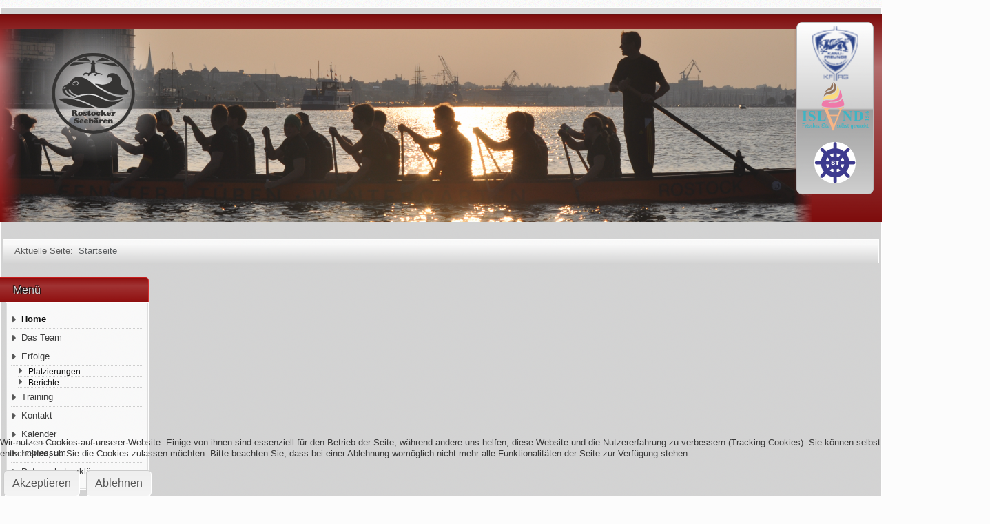

--- FILE ---
content_type: text/html; charset=utf-8
request_url: https://rostockerseebaeren.de/?start=6
body_size: 9362
content:
<!DOCTYPE html>
<html lang="de-de" dir="ltr">
	<head>
		<meta name="viewport" content="width=device-width, initial-scale=1">
		<meta charset="utf-8">
	<meta name="description" content="KfRG Rostocker Seebären - Ein Drachenbootteam aus Rostock">
	<meta name="generator" content="Joomla! - Open Source Content Management">
	<title>KfRG Rostocker Seebären - Ein Drachenbootteam aus Rostock – Home</title>
	<link href="/?format=feed&amp;type=rss" rel="alternate" type="application/rss+xml" title="KfRG Rostocker Seebären - Ein Drachenbootteam aus Rostock – Home">
	<link href="/?format=feed&amp;type=atom" rel="alternate" type="application/atom+xml" title="KfRG Rostocker Seebären - Ein Drachenbootteam aus Rostock – Home">
	<link href="/media/system/images/joomla-favicon.svg" rel="icon" type="image/svg+xml">
	<link href="/media/system/images/favicon.ico" rel="alternate icon" type="image/vnd.microsoft.icon">
	<link href="/media/system/images/joomla-favicon-pinned.svg" rel="mask-icon" color="#000">
	<link href="https://rostockerseebaeren.de/component/search/?Itemid=101&amp;format=opensearch&amp;start=6" rel="search" title="Suchen KfRG Rostocker Seebären - Ein Drachenbootteam aus Rostock" type="application/opensearchdescription+xml">

		<link href="/media/vendor/bootstrap/css/bootstrap.min.css?5.3.8" rel="stylesheet">
	<link href="/media/system/css/joomla-fontawesome.min.css?61a74f" rel="stylesheet">
	<link href="/media/templates/site/allrounder/css/template.css?61a74f" rel="stylesheet">
	<link href="/media/plg_system_webauthn/css/button.min.css?61a74f" rel="stylesheet">
	<link href="/media/vendor/joomla-custom-elements/css/joomla-alert.min.css?0.4.1" rel="stylesheet">
	<link href="/plugins/system/cookiehint/css/red.css?61a74f" rel="stylesheet">
	<link href="/components/com_jevents/assets/css/jevcustom.css?v=3.6.95" rel="stylesheet">
	<link href="https://rostockerseebaeren.de/components/com_comprofiler/plugin/templates/default/bootstrap.min.css?v=fbb547e4f8a323f8" rel="stylesheet">
	<link href="https://rostockerseebaeren.de/components/com_comprofiler/plugin/templates/default/fontawesome.min.css?v=fbb547e4f8a323f8" rel="stylesheet">
	<link href="https://rostockerseebaeren.de/components/com_comprofiler/plugin/templates/default/template.j5.css?v=fbb547e4f8a323f8" rel="stylesheet">
	<link href="https://rostockerseebaeren.de/components/com_comprofiler/plugin/templates/default/template.min.css?v=fbb547e4f8a323f8" rel="stylesheet">
	<style>:root {
  --bs-body-bg: rgb(252, 252, 252);
  --bs-body-bg-rgb: 252, 252, 252;
  --bs-body-color: rgb(56, 56, 56);
  --bs-body-color-rgb: 56, 56, 56;
  --bs-body-font-size: 13px;
  --bs-body-line-height: 1.3em;
  --bs-font-sans-serif: Verdana, Helvetica, Sans-Serif;
  --allrounder-link-color: #7e0e0e;
  --allrounder-logo-color: #0299dc;
  --allrounder-slogan-color: #ff2402;
  --allrounder-wrapper-bg-color: rgba(209, 209, 209, 1);
  --allrounder-wrapper-bg-opacity: 0.95;
  --allrounder-wrapper-border-color: #ffffff;
  --allrounder-header-bg-color: #780000;
  --allrounder-header-bg-color-light: #ae6666;
  --allrounder-header-border-color: #610606;
  --allrounder-header-ribbon-color: #222222;
  --allrounder-subhead-bg-color: #f9f9f9;
  --allrounder-subhead-bg-color-dark: #d4d4d4;
  --allrounder-subhead-border-color: #ffffff;
  --allrounder-subhead-font-color: #555555;
  --allrounder-content-bg-color: #f9f9f9;
  --allrounder-content-border-color: #e9e9e9;
  --allrounder-article-bg-color: #ffffff;
  --allrounder-article-border-color: #e9e9e9;
  --allrounder-article-font-color: #484848;
  --allrounder-left-sidebar-width: 18%;
  --allrounder-right-sidebar-width: 21%;
  --allrounder-margin-top: 10px;
  --allrounder-margin-bottom: 5px;
  --allrounder-padding-top: 10px;
  --allrounder-padding-bottom: 10px;
  --allrounder-subfoot-bg-color: #8a2626;
  --allrounder-subfoot-font-color: #5b6c71;
  --allrounder-subfoot-border-top-color: #ffffff;
  --allrounder-subfoot-border-bottom-color: #222222;
  --allrounder-footer-bg-color: #8c1212;
  --allrounder-footer-bg-color-light: #ba7171;
  --allrounder-footer-font-color: #5b6c71;
  --allrounder-footer-border-color: #444444;
  --allrounder-footer-ribbon-color: #222222;
  --allrounder-footer-gotop-color: #ffffff;
  --allrounder-sidebar-module-title-bg-color: #8a0303;
  --allrounder-sidebar-module-title-bg-color-light: #9c2929;
  --allrounder-sidebar-module-title-border-color-top: #c41212;
  --allrounder-sidebar-module-title-border-color-inner: #cf2323;
  --allrounder-sidebar-module-title-border-color-outer: #999999;
  --allrounder-sidebar-module-title-font-color: #dddddd;
  --allrounder-sidebar-module-title-ribbon-color: #bd0606;
  --allrounder-sidebar-module-content-bg-color: #f9f9f9;
  --allrounder-sidebar-module-content-border-color-inner: #dddddd;
  --allrounder-sidebar-module-content-border-color-outer: #ffffff;
  --allrounder-sidebar-module-content-font-color: #505050;
  --allrounder-module-font-color: #c22525;
  --allrounder-module-bg-color: #ffffff;
  --allrounder-module-border-color: #dddddd;
  --allrounder-module-title-bg-color: #efefef;
  --allrounder-module-title-bg-color-light: #f2f2f2;
  --allrounder-module-title-border-color: #dddddd;
  --allrounder-menu-font-color: #333333;
  --allrounder-menu-border-bottom-color: #cccccc;
  --allrounder-menu-font-hover-color: #000000;
  --allrounder-menu-font-current-color: #000000;
  --allrounder-menu-font-submenu-color: #000000;
  --allrounder-input-font-color: #555555;
  --allrounder-input-bg-color: #efefef;
  --allrounder-input-font-hover-color: #555555;
  --allrounder-input-bg-hover-color: #f9f9f9;
  --allrounder-input-border-left-color: #cccccc;
  --allrounder-input-border-top-color: #cccccc;
  --allrounder-input-border-right-color: #ffffff;
  --allrounder-input-border-bottom-color: #ffffff;
  --allrounder-button-font-color: #555555;
  --allrounder-button-bg-color: #efefef;
  --allrounder-button-bg-color-light: #f4f4f4;
  --allrounder-button-font-hover-color: #000000;
  --allrounder-button-bg-hover-color: #ffffff;
  --allrounder-button-bg-hover-color-light: #ffffff;
  --allrounder-button-border-left-color: #cccccc;
  --allrounder-button-border-top-color: #cccccc;
  --allrounder-button-border-right-color: #ffffff;
  --allrounder-button-border-bottom-color: #ffffff;
  --allrounder-tooltip-font-color: #800000;
  --allrounder-tooltip-bg-color: #f2f3f5;
  --allrounder-tooltip-border-color: #a6a7ab;
  --allrounder-dropdown-bg-image: url(../images/menu/dropdown-smooth.png);
  --allrounder-dropdown-bg-image-parent: url(../images/menu/menu-parent-smooth.png);
  --allrounder-dropdown-bg-image-parent-hover: url(../images/menu/menu-parent-hover-smooth.png);
  --allrounder-dropdown-bg-color: #222222;
  --allrounder-dropdown-border-top-color: #ffffff;
  --allrounder-dropdown-border-bottom-color: #ffffff;
  --allrounder-dropdown-li-border-right-color: #555555;
  --allrounder-dropdown-li-a-border-left-color: #000000;
  --allrounder-dropdown-li-a-border-top-color: #000000;
  --allrounder-dropdown-li-a-border-right-color: #222222;
  --allrounder-dropdown-li-a-border-bottom-color: #333333;
  --allrounder-dropdown-li-a-font-color: #cccccc;
  --allrounder-dropdown-li-a-bg-color: #222222;
  --allrounder-dropdown-li-a-font-hover-color: #ffffff;
  --allrounder-dropdown-li-a-font-hover-color: #ffffff;
  --allrounder-dropdown-l2-ul-bg-color: #222222;
  --allrounder-dropdown-l2-ul-border-color: #000000;
  --allrounder-dropdown-l2-ul-li-a-border-left-color: #333333;
  --allrounder-dropdown-l2-ul-li-a-border-top-color: #000000;
  --allrounder-dropdown-l2-ul-li-a-border-right-color: #333333;
  --allrounder-dropdown-l2-ul-li-a-border-bottom-color: #333333;
  --allrounder-dropdown-l2-ul-li-a-font-color: #999999;
  --allrounder-dropdown-l2-ul-li-a-font-hover-color: #ffffff;
  --allrounder-dropdown-l2-ul-li-a-bg-color: #171717;
  --allrounder-dropdown-l2-ul-li-a-bg-hover-color: #212121;
}
body {
  background-image: url(https://rostockerseebaeren.de/media/templates/site/allrounder/images/background.png);
  background-repeat: repeat;
}</style>
	<style>#redim-cookiehint-bottom {position: fixed; z-index: 99999; left: 0px; right: 0px; bottom: 0px; top: auto !important;}</style>
	<style>
	.page-header h2,
	h2.item-title,
	.page-header h1[itemprop] {
		background-image: url(/media/templates/site/allrounder/images/balloon.png);
		background-repeat: no-repeat;
		padding-left: 40px;
	}</style>
	<style>div.mod_search105 input[type="search"]{ width:auto; }</style>

		<script src="/media/templates/site/allrounder/js/template.js?61a74f" defer></script>
	<script src="/media/mod_menu/js/menu.min.js?61a74f" type="module"></script>
	<script type="application/json" class="joomla-script-options new">{"joomla.jtext":{"PLG_SYSTEM_WEBAUTHN_ERR_CANNOT_FIND_USERNAME":"Das Feld für den Benutzernamen wurde im Login-Modul nicht gefunden. Die passwortlose Authentifizierung funktioniert auf dieser Website nicht, bitte ein anderes Login-Modul verwenden.","PLG_SYSTEM_WEBAUTHN_ERR_EMPTY_USERNAME":"Bitte nur den Benutzernamen (aber NICHT das Passwort) eingeben, bevor die Anmeldeschaltfläche für die Web-Authentifizierung ausgewählt wird.","PLG_SYSTEM_WEBAUTHN_ERR_INVALID_USERNAME":"Der angegebene Benutzername entspricht nicht einem Benutzerkonto, das eine passwortlose Anmeldung auf dieser Website ermöglicht hat.","JSHOWPASSWORD":"Passwort anzeigen","JHIDEPASSWORD":"Passwort ausblenden","ERROR":"Fehler","MESSAGE":"Nachricht","NOTICE":"Hinweis","WARNING":"Warnung","JCLOSE":"Schließen","JOK":"OK","JOPEN":"Öffnen"},"system.paths":{"root":"","rootFull":"https:\/\/rostockerseebaeren.de\/","base":"","baseFull":"https:\/\/rostockerseebaeren.de\/"},"csrf.token":"5a169c571609db683ac082dd2b429d53","system.keepalive":{"interval":840000,"uri":"\/component\/ajax\/?format=json"}}</script>
	<script src="/media/system/js/core.min.js?a3d8f8"></script>
	<script src="/media/system/js/keepalive.min.js?08e025" type="module"></script>
	<script src="/media/system/js/fields/passwordview.min.js?61f142" defer></script>
	<script src="/media/vendor/jquery/js/jquery.min.js?3.7.1"></script>
	<script src="/media/legacy/js/jquery-noconflict.min.js?504da4"></script>
	<script src="/media/system/js/messages.min.js?9a4811" type="module"></script>
	<script src="/media/plg_system_webauthn/js/login.min.js?61a74f" defer></script>
	<script type="application/ld+json">{"@context":"https://schema.org","@type":"BreadcrumbList","@id":"https://rostockerseebaeren.de/#/schema/BreadcrumbList/17","itemListElement":[{"@type":"ListItem","position":1,"item":{"@id":"https://rostockerseebaeren.de/","name":"Startseite"}}]}</script>

					<style>.page-header h2, h2.item-title {
	font-size: large
}

.cb_template .rounded-circle, .btn .btn-primary {
  display: block;
  margin: auto;
}

#banner {
  max-height: 100%;
}</style>
			</head>
	<body>
		<div id="wrapper" class="container-md has-ribbons">
									<div id="header_container">
									<div id="header">
																			<div id="banner_outer">
								<div id="banner">
									
<div id="mod-custom113" class="mod-custom custom">
    <div style="max-heigth: 100%; height: 250px!important; padding: 5px; vertical-align: middle; border: 1px solid #b4b4b4; border-radius: 8px; text-align: center; background: linear-gradient(rgba(0, 0, 0, 0) 0px, rgba(0, 0, 0, 0.2) 50%, rgba(0, 0, 0, 0.4) 51%, rgba(0, 0, 0, 0.2) 100%) 50% 50% #ffffff;"><span style="vertical-align: middle;"><a title="Kanufreunde Rostocker Greif e.V." href="http://kanufreunde.de/" target="_blank" rel="noopener noreferrer"><img src="/images/site/kfrg.png" alt="Kanufreunde Rostocker Greif e.V." width="67" height="80" /><br /></a><img src="/images/site/island_15_6.png" alt="" /></span><a title="Kanufreunde Rostocker Greif e.V." href="http://kanufreunde.de/" target="_blank" rel="noopener noreferrer"><br /></a><br /><img src="/images/site/st_logo.png" alt="ST Club Rostock" width="60" height="60" /></div></div>

								</div>
							</div>
												<div id="logo">
																						<a class="medialogo" href="/index.php"><img alt="Logo"
																		   src="https://rostockerseebaeren.de/images/site/header_img/site_header3_side.png#joomlaImage://local-images/site/header_img/site_header3_side.png?width=1179&amp;height=280"/></a>
																											</div>
												<span class="ribbon left">&nbsp;</span>
						<span class="ribbon right">&nbsp;</span>
					</div>
																			</div>
							<div id="subhead">
											<nav class="mod-breadcrumbs__wrapper" aria-label="Breadcrumbs">
    <ol class="mod-breadcrumbs breadcrumb px-3 py-2">
                    <li class="mod-breadcrumbs__here float-start">
                Aktuelle Seite: &#160;
            </li>
        
        <li class="mod-breadcrumbs__item breadcrumb-item active"><span>Startseite</span></li>    </ol>
    </nav>

														</div>
						<div id="foot_container">
																	<div id="subfoot">
											</div>
								<div class="clearfix"></div>
				<div id="footer">
					<div class="footer-inner">
						<span class="ribbon left">&nbsp;</span>
						<span class="ribbon right">&nbsp;</span>
						<div id="scroll_up">
							<a href="#" id="gotop" title="Scrolle zum Anfang">
								&uarr;&uarr;&uarr;							</a>
						</div>
							<div id="footermodules">
					<div id="footermodule1" class="row">
				<div class="moduletable ">
            <h3 >Kontakt</h3>        
<div id="mod-custom141" class="mod-custom custom">
    <p>Rostocker Seebären - Ein Drachenbootteam des <a href="https://kanufreunde.de">KfRG<br /></a>E-Mail: rostockerseebaeren@gmail.com<br />Gaffelschonerweg 6<br />18055 Rostock </p>
<p><a href="http://rostockerseebaeren.de/17-webseite/datenschutz">Datenschutzerklärung</a></p></div>
</div>

			</div>
			</div>
					</div>
					<div class="footer-bottom">
													<span id="date">Samstag, 31. Januar 2026</span>
											</div>
				</div>
				<div class="clearfix"></div>
			</div>
			<div id="container">
												<div class="row">
											<div id="leftcol" class="order-md-1 order-1">
							<div class="sidebar-left allroundersidebarchrome _menu">
			<h3 class="moduleh3-sidebar">
			Menü			<span class="ribbon">&nbsp;</span>
		</h3>
		<div class="module">
		<div class="module-inner">
			<ul class="mod-menu mod-list nav ">
<li class="nav-item item-101 default current active"><a href="/" aria-current="page">Home</a></li><li class="nav-item item-121"><a href="/das-team" >Das Team</a></li><li class="nav-item item-112 deeper parent"><a href="/erfolge/platzierungen" >Erfolge</a><ul class="mod-menu__sub list-unstyled small"><li class="nav-item item-113"><a href="/erfolge/platzierungen" >Platzierungen</a></li><li class="nav-item item-114"><a href="/erfolge/berichte" >Berichte</a></li></ul></li><li class="nav-item item-209"><a href="/training" >Training</a></li><li class="nav-item item-212"><a href="/kontakt" >Kontakt</a></li><li class="nav-item item-216"><a href="/kalender" >Kalender</a></li><li class="nav-item item-638"><a href="/impressum" >Impressum</a></li><li class="nav-item item-1006"><a href="/datenschutzerklaerung" >Datenschutzerklärung</a></li></ul>
		</div>
	</div>
</div>
<div class="sidebar-left allroundersidebarchrome shadowed">
			<h3 class="moduleh3-sidebar">
			Anmelden			<span class="ribbon">&nbsp;</span>
		</h3>
		<div class="module">
		<div class="module-inner">
			<form action="https://rostockerseebaeren.de/cb-login" method="post" id="login-form-93" class="mod-login cbLoginForm">
	<input type="hidden" name="option" value="com_comprofiler" />
	<input type="hidden" name="view" value="login" />
	<input type="hidden" name="op2" value="login" />
	<input type="hidden" name="return" value="B:aHR0cHM6Ly9yb3N0b2NrZXJzZWViYWVyZW4uZGUv" />
	<input type="hidden" name="message" value="0" />
	<input type="hidden" name="loginfrom" value="loginmodule" />
	<input type="hidden" name="5a169c571609db683ac082dd2b429d53" value="1" />						<div class="mod-login__userdata userdata">
			<div class="mod-login__username form-group">
																					<div class="input-group">
															<label for="modlgn-username-93" class="visually-hidden">Benutzername oder E-Mail</label>
														<input id="modlgn-username-93" type="text" name="username" class="form-control" size="14" autocomplete="username" placeholder="Benutzername oder E-Mail">
							<span class="input-group-text" title="Benutzername oder E-Mail">
								<span class="icon-user icon-fw cbModuleUsernameIcon" aria-hidden="true"></span>
							</span>
						</div>
												</div>
			<div class="mod-login__password form-group">
																					<div class="input-group">
															<label for="modlgn-passwd-93" class="visually-hidden">Passwort</label>
														<input id="modlgn-passwd-93" type="password" name="passwd" autocomplete="current-password" class="form-control" size="14" placeholder="Passwort">
							<button type="button" class="btn btn-secondary input-password-toggle">
								<span class="icon-eye icon-fw" aria-hidden="true"></span>
								<span class="visually-hidden">Passwort anzeigen</span>
							</button>
						</div>
												</div>
										<div class="mod-login__remember form-group">
					<div id="form-login-remember-93" class="form-check">
						<label class="form-check-label">
							<input type="checkbox" name="remember" class="form-check-input" value="yes">
							Automatisch einloggen						</label>
					</div>
				</div>
															<div class="mod-login__submit form-group">
						<button type="button" class="btn btn-secondary w-100 plg_system_webauthn_login_button" title="Web-Authentifizierung" id="plg_system_webauthn-k0kMjnXcEQpY-ODeedlro" data-webauthn-form="login-form-93">
															<svg aria-hidden="true" id="Passkey" xmlns="http://www.w3.org/2000/svg" viewBox="0 0 24 24"><g id="icon-passkey"><circle id="icon-passkey-head" cx="10.5" cy="6" r="4.5"/><path id="icon-passkey-key" d="M22.5,10.5a3.5,3.5,0,1,0-5,3.15V19L19,20.5,21.5,18,20,16.5,21.5,15l-1.24-1.24A3.5,3.5,0,0,0,22.5,10.5Zm-3.5,0a1,1,0,1,1,1-1A1,1,0,0,1,19,10.5Z"/><path id="icon-passkey-body" d="M14.44,12.52A6,6,0,0,0,12,12H9a6,6,0,0,0-6,6v2H16V14.49A5.16,5.16,0,0,1,14.44,12.52Z"/></g></svg>
														Web-Authentifizierung						</button>
					</div>
													<div class="mod-login__submit form-group">
				<button type="submit" name="Submit" class="btn btn-primary">
																Einloggen									</button>
			</div>
					</div>
				<ul class="mod-login__options list-unstyled">
											<li class="form-login-options-forgot">
					<a href="https://rostockerseebaeren.de/cb-forgot-login">
																			Zugangsdaten vergessen?											</a>
				</li>
												</ul>
				</form>
		</div>
	</div>
</div>
<div class="sidebar-left allroundersidebarchrome shadowed">
			<h3 class="moduleh3-sidebar">
			Suche			<span class="ribbon">&nbsp;</span>
		</h3>
		<div class="module">
		<div class="module-inner">
			<div class="search mod_search105">
	<form action="/?start=6" method="post" class="form-inline" role="search">
		<label for="mod-search-searchword105" class="element-invisible">Suche</label> <input name="searchword" id="mod-search-searchword105" maxlength="200"  class="inputbox search-query input-medium" type="search" size="15" placeholder="Suchen ..." /> <input type="image" alt="Suchen" class="button" src="/media/templates/site/allrounder/images/searchButton.gif" onclick="this.form.searchword.focus();"/>		<input type="hidden" name="task" value="search" />
		<input type="hidden" name="option" value="com_search" />
		<input type="hidden" name="Itemid" value="101" />
	</form>
</div>
		</div>
	</div>
</div>
<div class="sidebar-left allroundersidebarchrome shadowed">
			<h3 class="moduleh3-sidebar">
			Facebook und Instagram			<span class="ribbon">&nbsp;</span>
		</h3>
		<div class="module">
		<div class="module-inner">
			
<div id="mod-custom134" class="mod-custom custom">
    <div style="margin: auto; text-align: center;"><a href="https://www.facebook.com/rostockerseebaeren/" target="_blank" rel="noopener noreferrer"><img src="/images/site/facebook_icon_by_x_1337_x-d5ikwkm.png" alt="" /></a><a title="Instagram" href="https://www.instagram.com/rostocker_seebaeren/" target="_blank" rel="noopener noreferrer"><img src="/images/site/instagram_new_icon_6822180.jpg" alt="" width="76" height="76" /></a><br /><a href="https://www.facebook.com/rostockerseebaeren/" target="_blank" rel="noopener noreferrer">Hier findet ihr Liveticker und aktuelle News.</a></div></div>
		</div>
	</div>
</div>

						</div>
																<div id="rightcol" class="order-md-5 order-5">
							<div class="sidebar-right allroundersidebarchrome shadowed">
			<h3 class="moduleh3-sidebar">
			Checkliste			<span class="ribbon">&nbsp;</span>
		</h3>
		<div class="module">
		<div class="module-inner">
			<ul id="checkliste" class="mod-menu mod-list nav ">
<li class="nav-item item-1265"><a href="https://www2.bsh.de/aktdat/wvd/ostsee/pegelkurve/W_Rostock_UW.html" target="_blank" rel="noopener noreferrer">Pegelstand Holzhalbinsel</a></li></ul>
		</div>
	</div>
</div>
<div class="sidebar-right allroundersidebarchrome shadowed">
			<h3 class="moduleh3-sidebar">
			Termine			<span class="ribbon">&nbsp;</span>
		</h3>
		<div class="module">
		<div class="module-inner">
			<table class="mod_events_latest_table jevbootstrap" width="100%" border="0" cellspacing="0" cellpadding="0" align="center"><tr><td class="mod_events_latest_noevents">Keine Termine</td></tr>
</table>
		</div>
	</div>
</div>

						</div>
										<div id="content" class="col order-3">
												<div id="maincontent" class="row shadowed">
							<div id="system-message-container" aria-live="polite"></div>

							<div class="blog-featured">
        <div class="page-header">
        <h1>
        Home        </h1>
    </div>
    
            <div class="blog-items items-leading ">
                            <div class="blog-item">
                        

<div class="item-content">
    
            <h2 class="item-title">
                    <a href="/?view=article&amp;id=116:dm-berlin-gruenau-2019-dit-is-berlin&amp;catid=2">
                DM Berlin Grünau 2019 – „Dit is Berlin“            </a>
                </h2>
    
            
    
        
        
            <dl class="article-info text-muted">

            <dt class="article-info-term">
                        Details                    </dt>

                    <dd class="createdby">
    <span class="icon-user icon-fw" aria-hidden="true"></span>
                    Geschrieben von: <span>Friederike Lange</span>    </dd>
        
        
        
        
        
    
                        <dd class="create">
    <span class="icon-calendar icon-fw" aria-hidden="true"></span>
    <time datetime="2019-10-13T18:14:46+02:00">
        Erstellt: 13. Oktober 2019    </time>
</dd>
        
        
            </dl>
        
        
    <p><span style="font-weight: 400;">Wir wollten uns mit den besten Teams Deutschlands messen und schauen, wo wir als Vereinsteam stehen. So zog es eine kleine Fraktion der Rostocker Seebären am vergangenen Wochenende zur diesjährigen Deutschen Meisterschaft an die Regattastrecke nach Berlin Grünau. </span></p>
<p><span style="font-weight: 400;">Voller Vorfreude und hungrig auf spannende Vergleiche auf dem Wasser reisten wir bereits am Donnerstagabend an. Unser Domizil für das Wochenende sollte das Bootshaus der nahe gelegenen Ruder-Gemeinschaft Grünau e.V. sein, was sogleich mit musikalischer Untermalung (hier </span><a href="https://www.youtube.com/watch?v=bfVK9z7BlUM"><span style="font-weight: 400;">Hörprobe</span></a><span style="font-weight: 400;">) als dortiges Seebärenquartier eingeweiht wurde.</span></p>
<p><img src="/images/78-DSC07096.jpg" alt="" width="1321" height="880" /></p>

    
    
        
<p class="readmore">
            <a class="btn btn-secondary" href="/?view=article&amp;id=116:dm-berlin-gruenau-2019-dit-is-berlin&amp;catid=2" aria-label="Weiterlesen: DM Berlin Grünau 2019 – „Dit is Berlin“">
            <span class="icon-chevron-right" aria-hidden="true"></span>            Weiterlesen: DM Berlin Grünau 2019 – „Dit is Berlin“        </a>
    </p>

    
    
</div>

                </div>
                    </div>
    
                            <div class="blog-items ">
                    <div class="blog-item">
                    

<div class="item-content">
    
            <h2 class="item-title">
                    <a href="/?view=article&amp;id=115:greifswalder-drachenbootfest&amp;catid=2">
                Greifswalder Drachenbootfest            </a>
                </h2>
    
            
    
        
        
            <dl class="article-info text-muted">

            <dt class="article-info-term">
                        Details                    </dt>

                    <dd class="createdby">
    <span class="icon-user icon-fw" aria-hidden="true"></span>
                    Geschrieben von: <span>Friederike Lange</span>    </dd>
        
        
        
        
        
    
                        <dd class="create">
    <span class="icon-calendar icon-fw" aria-hidden="true"></span>
    <time datetime="2019-06-30T22:55:29+02:00">
        Erstellt: 30. Juni 2019    </time>
</dd>
        
        
            </dl>
        
        
    <p><span style="font-weight: 400;">Nach kurzer Wettkampfpause ging es für uns, wie es schon längst Tradition ist, nach Greifswald. Das Team war hochmotiviert, immerhin hatten wir den Kurzstreckentitel aus dem letzten Jahr zu verteidigen. Das Losglück bescherte uns den allerletzten Vorlauf der ersten Runde. So reiste ein Teil des Seebärenrudels nicht schon am Freitagabend nach Greifswald, sondern trudelte erst am Samstagmorgen ein. Unser erster Lauf ging dann gegen die Arabros Jugend. Das Rennen musste gleich gut werden, immerhin entschied diese Zeit über die Setzung in der Langstrecke. Wir fuhren schnell los, der Übergang war aber noch ausbaufähig und der Endspurt kam auch noch nicht. Das leichte Jugendboot biss sich an uns fest, aber am Ende ging es nur um die Zeit. Überraschender Weise hatten wir als einziges Team die 1:00:00 geknackt. Der zweite Lauf ging dann gegen die HSG Verbooten. Der Lauf war etwas besser, aber diesmal lief es im Endspurt und wir konnten uns vom anderen Boot lösen.</span></p>
<p><span style="font-weight: 400;"><img src="/images/IMG-20190630-WA0005.jpg" alt="" width="904" height="678" /></span></p>

    
    
        
<p class="readmore">
            <a class="btn btn-secondary" href="/?view=article&amp;id=115:greifswalder-drachenbootfest&amp;catid=2" aria-label="Weiterlesen: Greifswalder Drachenbootfest">
            <span class="icon-chevron-right" aria-hidden="true"></span>            Weiterlesen: Greifswalder Drachenbootfest        </a>
    </p>

    
    
</div>

            </div>
                    <div class="blog-item">
                    

<div class="item-content">
    
            <h2 class="item-title">
                    <a href="/?view=article&amp;id=114:three-in-a-row-der-dritte-wettkampf-in-folge-luebeck-25-26-05-2019&amp;catid=2">
                Three in a row – der dritte Wettkampf in Folge :) - Lübeck 25.-26.05.2019            </a>
                </h2>
    
            
    
        
        
            <dl class="article-info text-muted">

            <dt class="article-info-term">
                        Details                    </dt>

                    <dd class="createdby">
    <span class="icon-user icon-fw" aria-hidden="true"></span>
                    Geschrieben von: <span>Friederike Lange</span>    </dd>
        
        
        
        
        
    
                        <dd class="create">
    <span class="icon-calendar icon-fw" aria-hidden="true"></span>
    <time datetime="2019-06-14T08:45:40+02:00">
        Erstellt: 14. Juni 2019    </time>
</dd>
        
        
            </dl>
        
        
    <p>Unsere dritte Regatta in nur drei Wochen zog uns zum bekannten Drachencup in Lübeck in dessen Rahmen die 1. Norddeutsche Meisterschaft des DKV ausgetragen wurde. Dieser Wettkampf brachte im Vorfeld ganz neu Herausforderungen mit sich. Unser Kader war stark ausgedünnt, da einige Seebären nach zwei Wettkampfwochenenden am Stück eine kleine Wettkampfpause einlegten. Aber kein Problem, die Lücken im Team konnten schnell geschlossen werden, wobei wir auch von fünf Vereinskameraden der Wironauten unterstützt wurden.</p>
<p>Wie in den letzten Jahren auch, trafen wir in der Hansestadt auf viele starke Teams aus Schleswig-Holstein und M-V. Im Vorhinein konnten wir nicht wirklich abschätzen, wo wir uns im Feld einzuordnen hatten, peilten aber das B-Finale als Ziel an.</p>
<p><img src="/images/47936527751_6c70ef83d9_o.jpg" alt="" width="645" height="430" /></p>

    
    
        
<p class="readmore">
            <a class="btn btn-secondary" href="/?view=article&amp;id=114:three-in-a-row-der-dritte-wettkampf-in-folge-luebeck-25-26-05-2019&amp;catid=2" aria-label="Weiterlesen: Three in a row – der dritte Wettkampf in Folge :) - Lübeck 25.-26.05.2019">
            <span class="icon-chevron-right" aria-hidden="true"></span>            Weiterlesen: Three in a row – der dritte Wettkampf in Folge :) - Lübeck 25.-26.05.2019        </a>
    </p>

    
    
</div>

            </div>
                </div>
    
            <div class="items-more">
            <ul class="com-content-blog__links">
            <li class="com-content-blog__link">
            <a href="/?view=article&amp;id=113:sonne-strand-see-und-paddeln-barracuda-beach-18-05-2019&amp;catid=2">
                Sonne, Strand, See und Paddeln = Barracuda Beach 18.05.2019</a>
        </li>
    </ul>
        </div>
    
            <div class="w-100">
                            <p class="counter float-end pt-3 pe-2">
                    Seite 3 von 16                </p>
                        <nav class="pagination__wrapper" aria-label="Seitennummerierung">
    <ul class="pagination ms-0 mb-4">
            <li class="page-item">
        <a aria-label="Go to first page" href="/" class="page-link">
            <span class="icon-angle-double-left" aria-hidden="true"></span>        </a>
    </li>
            <li class="page-item">
        <a aria-label="Go to previous page" href="/?start=3" class="page-link">
            <span class="icon-angle-left" aria-hidden="true"></span>        </a>
    </li>

                        <li class="page-item">
        <a aria-label="Gehe zur Seite 1" href="/" class="page-link">
            1        </a>
    </li>
                        <li class="page-item">
        <a aria-label="Gehe zur Seite 2" href="/?start=3" class="page-link">
            2        </a>
    </li>
                            <li class="active page-item">
        <a aria-current="true" aria-label="Seite 3" href="#" class="page-link">3</a>
    </li>
                        <li class="page-item">
        <a aria-label="Gehe zur Seite 4" href="/?start=9" class="page-link">
            4        </a>
    </li>
                        <li class="page-item">
        <a aria-label="Gehe zur Seite 5" href="/?start=12" class="page-link">
            5        </a>
    </li>
                        <li class="page-item">
        <a aria-label="Gehe zur Seite 6" href="/?start=15" class="page-link">
            6        </a>
    </li>
                        <li class="page-item">
        <a aria-label="Gehe zur Seite 7" href="/?start=18" class="page-link">
            7        </a>
    </li>
                        <li class="page-item">
        <a aria-label="Gehe zur Seite 8" href="/?start=21" class="page-link">
            8        </a>
    </li>
                        <li class="page-item">
        <a aria-label="Gehe zur Seite 9" href="/?start=24" class="page-link">
            9        </a>
    </li>
                        <li class="page-item">
        <a aria-label="Gehe zur Seite 10" href="/?start=27" class="page-link">
            10        </a>
    </li>
        
            <li class="page-item">
        <a aria-label="Go to next page" href="/?start=9" class="page-link">
            <span class="icon-angle-right" aria-hidden="true"></span>        </a>
    </li>
            <li class="page-item">
        <a aria-label="Go to last page" href="/?start=45" class="page-link">
            <span class="icon-angle-double-right" aria-hidden="true"></span>        </a>
    </li>
    </ul>
</nav>
        </div>
    
</div>
						</div>
											</div>
				</div>
							</div>
		</div>
		
	
<div id="redim-cookiehint-bottom">   <div id="redim-cookiehint">     <div class="cookiecontent">   <p>Wir nutzen Cookies auf unserer Website. Einige von ihnen sind essenziell für den Betrieb der Seite, während andere uns helfen, diese Website und die Nutzererfahrung zu verbessern (Tracking Cookies). Sie können selbst entscheiden, ob Sie die Cookies zulassen möchten. Bitte beachten Sie, dass bei einer Ablehnung womöglich nicht mehr alle Funktionalitäten der Seite zur Verfügung stehen.</p>    </div>     <div class="cookiebuttons">        <a id="cookiehintsubmit" onclick="return cookiehintsubmit(this);" href="https://rostockerseebaeren.de/?start=6&amp;rCH=2"         class="btn">Akzeptieren</a>               <a id="cookiehintsubmitno" href="https://www.cookieinfo.org/"             class="btn">Ablehnen</a>            <div class="text-center" id="cookiehintinfo">                      </div>      </div>     <div class="clr"></div>   </div> </div>     <script type="text/javascript">        if (!navigator.cookieEnabled) {         document.addEventListener("DOMContentLoaded", function (event) {           document.getElementById('redim-cookiehint-bottom').remove();         });       }        function cookiehintfadeOut(el) {         el.style.opacity = 1;         (function fade() {           if ((el.style.opacity -= .1) < 0) {             el.style.display = "none";           } else {             requestAnimationFrame(fade);           }         })();       }             function cookiehintsubmit(obj) {         document.cookie = 'reDimCookieHint=1; expires=Sun, 31 Jan 2027 23:59:59 GMT;; path=/';         cookiehintfadeOut(document.getElementById('redim-cookiehint-bottom'));         return true;       }        function cookiehintsubmitno(obj) {         document.cookie = 'reDimCookieHint=-1; expires=0; path=/';         cookiehintfadeOut(document.getElementById('redim-cookiehint-bottom'));         return true;       }     </script>     
</body>
	</html>


--- FILE ---
content_type: text/javascript
request_url: https://rostockerseebaeren.de/media/templates/site/allrounder/js/template.js?61a74f
body_size: 871
content:
document.addEventListener("DOMContentLoaded", function () {
  // Dropdown menu
  let topmenu = document.querySelector("#topmenu");
  if (topmenu) {
    let entries = topmenu.querySelectorAll('ul.nav li');
    for (let i = 0; i < entries.length; i++) {
      let entry = entries[i];
      let mobileIconNode = document.createElement('span');
      mobileIconNode.className = 'mobile-icon';
      let link = entry.querySelector('a, span.separator');
      link.insertBefore(mobileIconNode, link.firstChild);
      let ul = entry.querySelector('ul');
      if (ul) {
        entry.addEventListener('mouseover', function (event) {
          let parent = entry.closest('ul.mod-menu');
          if (window.getComputedStyle(parent).flexDirection === 'row')
          {
            entry.querySelector('ul').style.display = 'block';
            entry.classList.add('opened');
          }
        }, false);
        entry.addEventListener('mouseout', function (event) {
          let parent = entry.closest('ul.mod-menu');
          if (window.getComputedStyle(parent).flexDirection === 'row')
          {
            entry.querySelector('ul').style.display = 'none';
            entry.classList.remove('opened');
          }
        }, false);
        let mobileIcon = entry.querySelector('.mobile-icon');
        mobileIcon.addEventListener('click', function (event) {
          if (entry.classList.contains('opened')) {
            entry.querySelector('ul').style.display = 'none';
            entry.classList.remove('opened');
          } else {
            entry.querySelector('ul').style.display = 'block';
            entry.classList.add('opened');
          }
          event.preventDefault();
        }, false);
      }
    }
  }

  // Article Details
  let infoTerms = document.querySelectorAll('.article-info-term');
  for (let i = 0; i < infoTerms.length; i++) {
    infoTerms[i].addEventListener('click', function (event) {
      infoTerms[i].parentNode.classList.toggle('opened')
    });
  }

// Toppanel
  let toppanel = document.getElementById('toppanel');
  let toppaneltoggle = document.getElementById('toppanel-toggle');

  if (toppaneltoggle) {
    toppaneltoggle.addEventListener('click', function (event) {
      event.preventDefault();

      if (!toppanel.classList.contains('active')) {
        toppanel.classList.add('active');
        toppanel.style.height = 'auto';

        let height = toppanel.clientHeight + "px";

        toppanel.style.height = '0px';

        setTimeout(function () {
          toppanel.style.height = height;
        }, 0);
      } else {
        toppanel.style.height = '0px';

        toppanel.addEventListener('transitionend', function () {
          toppanel.classList.remove('active');
        }, {
          once: true
        });
      }
    });
  }

  // Sidepanel
  let sidepanel = document.getElementById('sidepanel');
  let sidepaneltoggle = document.getElementById('sidepanel-toggle');

  if (sidepaneltoggle) {
    sidepaneltoggle.addEventListener('click', function (event) {
      event.preventDefault();

      if (!sidepanel.classList.contains('active')) {
        sidepanel.classList.add('active');
        sidepanel.style.width = 'auto';

        let width = sidepanel.clientWidth + "px";

        sidepanel.style.width = '0px';

        setTimeout(function () {
          sidepanel.style.width = width;
        }, 0);
      } else {
        sidepanel.style.width = '0px';

        sidepanel.addEventListener('transitionend', function () {
          sidepanel.classList.remove('active');
        }, {
          once: true
        });
      }
    });
  }
})
;
